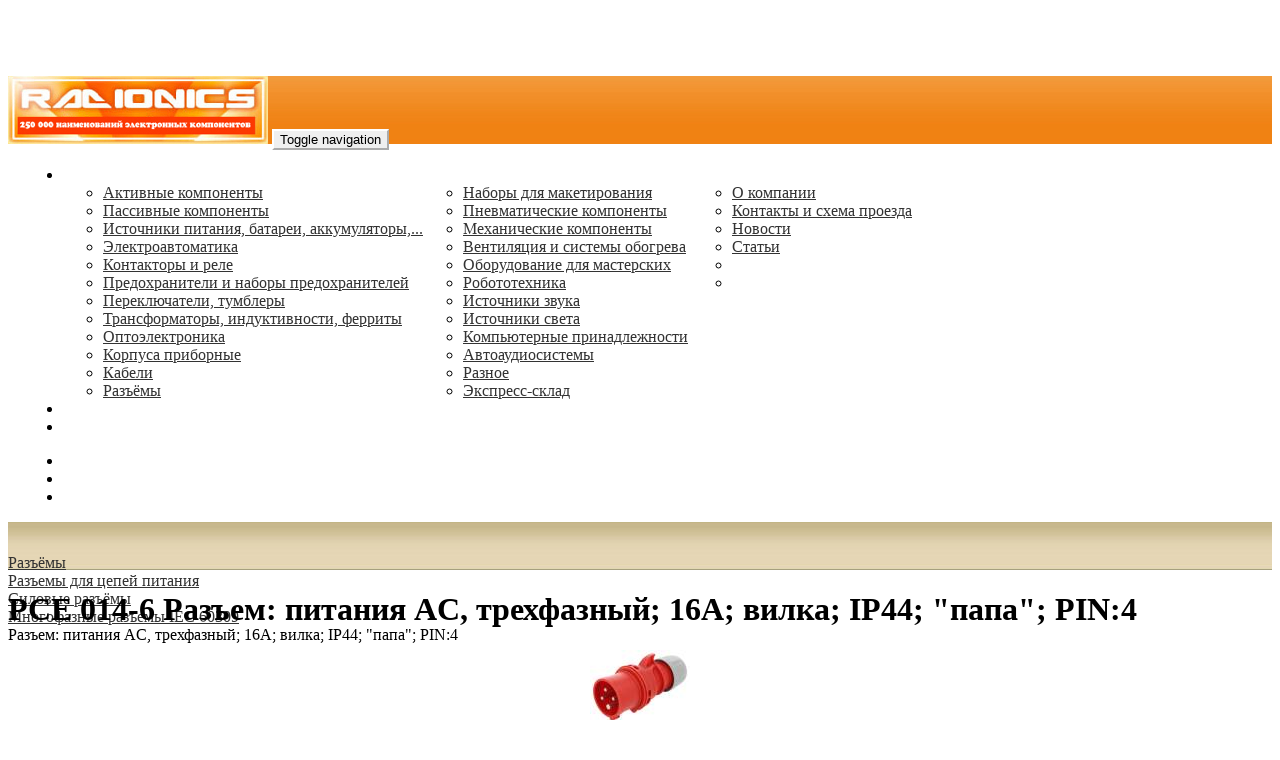

--- FILE ---
content_type: text/html; charset=utf-8
request_url: https://www.radioniks.ru/razemy/razemy-pitayuschie/razemy-ac/mnogofaznye-razemy-iec-60309/014-6-razem-pitaniya-ac-trehfaznyy-16a-vilka-ip44-papa-pin-4
body_size: 7236
content:
<!DOCTYPE html>
<html lang="en">
    <head>
        <meta charset="utf-8">
        <meta http-equiv="X-UA-Compatible" content="IE=edge">
        <meta name="viewport" content="width=device-width, initial-scale=1">

                    <title>Разъем: питания AC, трехфазный; 16А; вилка; IP44; "папа"; PIN:4 - ООО "Компания Радионикс"</title>

<meta name="description" content="Продаем по каталогу из наличия и под заказ. Низкие цены, экспресс-поставка." />

<meta name="keywords" content="контакторы PIZZATTO, микроcхемы TEXAS INSTRUMENTS, резисторы ARCOL, реле PILZ, энкодеры BAUMER, датчики HONEYWELL, разъёмы LEMO , потенциометры VISHAY, разъёмы AMPHENOL, модемы TELEORIGIN, пневматика SMC,  гидравлика PARKER, пускатели LOVATO, предохранители SIBA, электрохимия AG TERMOPASTY, кнопки EAO, инструмент BERNSTEIN, трансформаторы TALEMA, вентиляторы SUNON, источники питания TRACO POWER, контроллеры PANASONIC, разъёмы HARTING, термоусадка TYCO, тиристоры IXYS, кабель IGUS ,трансформаторы тока MBS AG, клей CHEMTRONICS,  конденсаторы KEMET, батарейки SAFT, фильтры SCHAFFNER , аккумуляторы PANASONIC, джойстики CH PRODUCTS, подшипники SKF,  датчики MURR ELEKTRONIK, блоки питания MURR ELEKTRONIK, микросхемы  MICROCHIP, диплеи 4D Systems , сигнализаторы LOUDITY" />


               
        
                <meta property="og:title" content="Разъем: питания AC, трехфазный; 16А; вилка; IP44; "папа"; PIN:4"/>
	<meta property="og:type" content="product"/>
	<meta property="og:price:currency" content="RUB" />
	<meta property="og:availability" content="backorder" />
		<meta property="og:image" content="https://radioniks.ru/resize/w100h100t4/uploads/images/ce/3c/209.jpg"/>
	        
                
        <link href='https://fonts.googleapis.com/css?family=Roboto:300,400,700&subset=latin,cyrillic' rel='stylesheet' type='text/css'>

                
        <link rel="stylesheet" href="/vendor/bootstrap/css/bootstrap.min.css?1" />
<link rel="stylesheet" href="/vendor/jqueryui/jquery-ui.min.css?1" />
<link rel="stylesheet" href="/static/default/css/main.css?1" />
<link rel="stylesheet" href="/static/electro/main.css?1" />

                                                                                               
                                                         
    </head>
    <body class="">

        <nav class="navbar navbar-inverse navbar-fixed-top">
            <div class="container">
                <div class="navbar-header">
                    <a class="navbar-brand" href="/"><img src="/static/electro/logo.png" /></a>

                    <button type="button" class="navbar-toggle collapsed" data-toggle="collapse" data-target="#navbar" aria-expanded="false" aria-controls="navbar">
                        <span class="sr-only">Toggle navigation</span>
                        <span class="icon-bar"></span>
                        <span class="icon-bar"></span>
                        <span class="icon-bar"></span>
                    </button>
                </div>
                <div id="navbar" class="collapse navbar-collapse">
                    <ul class="nav navbar-nav">
                        <li class="dropdown">
    <a href="/" class="dropdown-toggle" data-toggle="dropdown" aria-haspopup="true" aria-expanded="true">Каталог</a>
    <div class="dropdown-menu">
        <ul class="nav nav-1">
                            <li>
                    <a href="/poluprovodniki">Активные компоненты </a>
                </li>
                                            <li>
                    <a href="/passivnye-elementy">Пассивные компоненты</a>
                </li>
                                            <li>
                    <a href="/istochniki-energii">Источники питания, батареи, аккумуляторы,...</a>
                </li>
                                            <li>
                    <a href="/avtomatika">Электроавтоматика</a>
                </li>
                                            <li>
                    <a href="/rele-i-kontaktory">Контакторы и реле</a>
                </li>
                                            <li>
                    <a href="/predohraniteli-i-preryvateli">Предохранители и наборы предохранителей</a>
                </li>
                                            <li>
                    <a href="/pereklyuchateli-i-indikatory-5">Переключатели, тумблеры</a>
                </li>
                                            <li>
                    <a href="/transformatory-i-serdechniki">Трансформаторы, индуктивности, ферриты</a>
                </li>
                                            <li>
                    <a href="/optoelektronika">Oптоэлектроника</a>
                </li>
                                            <li>
                    <a href="/korpusa">Корпуса приборные</a>
                </li>
                                            <li>
                    <a href="/provoda-i-kabeli">Кабели</a>
                </li>
                                            <li>
                    <a href="/razemy">Разъёмы</a>
                </li>
                </ul><ul class="nav">                            <li>
                    <a href="/sistemy-embedded">Наборы для макетирования</a>
                </li>
                                            <li>
                    <a href="/pnevmatika">Пневматические компоненты</a>
                </li>
                                            <li>
                    <a href="/mehanicheskie-elementy">Механические компоненты</a>
                </li>
                                            <li>
                    <a href="/ventilyatory-sis-ohlazhdeniya-i-nagreva">Вентиляция и системы обогрева</a>
                </li>
                                            <li>
                    <a href="/oborudovanie-masterskih">Оборудование для мастерских</a>
                </li>
                                            <li>
                    <a href="/robototehnika">Робототехника</a>
                </li>
                                            <li>
                    <a href="/istochniki-zvuka">Источники звука</a>
                </li>
                                            <li>
                    <a href="/istochniki-sveta">Источники света</a>
                </li>
                                            <li>
                    <a href="/kompyuternye-aksessuary">Компьютерные принадлежности</a>
                </li>
                                            <li>
                    <a href="/avtomobilnaya-audiosistema">Автоаудиосистемы</a>
                </li>
                                            <li>
                    <a href="/raznoe">Разное</a>
                </li>
                                            <li>
                    <a href="/ekspress-sklad">Экспресс-склад</a>
                </li>
                                    </ul>
        <ul class="nav">
            <li>
        <a href="/about">О компании</a>
    </li>
    <li>
        <a href="/contacts">Контакты и схема проезда</a>
    </li>
    <li>
        <a href="/news">Новости</a>
    </li>
    <li>
        <a href="/e4e46c86-23f8-11ea-bc35-2908ac47600b">Статьи</a>
    </li>
    <li>
        <a href="/ec0544f2-1e5c-11ea-8bc5-27d09da358d0"></a>
    </li>
    <li>
        <a href="/a779221a-1eaa-11ea-8bc5-27d09da358d0"></a>
    </li>

        </ul>
    </div>
</li>



                        
                                                                                    <li><a href="tel:(495) 544-73-50, (925) 502-42-73">(495) 544-73-50, (925) 502-42-73</a></li>
                                                                            
                                                                            <li><a href="mailto:radioniks.ru@mail.ru">radioniks.ru@mail.ru</a></li>
                                                                    </ul>
                    <ul class="nav navbar-nav navbar-right">
                        <li class="search hidden-md hidden-sm hidden-xs">
                            <a href="https://www.radioniks.ru/search">Поиск</a>
                        </li>
                            <li class="hidden-md hidden-sm"><a href="https://www.radioniks.ru/auth">Вход</a></li>
    
                        <li class="cart">

<a href="https://www.radioniks.ru/carts"><span class="glyphicon glyphicon-shopping-cart"></span> 0.00 руб.</a></li>
                    </ul>
                </div><!--/.nav-collapse -->
            </div>
        </nav>

        <div class="container-breadcrumb">
            <div class="container">
                
<ol class="breadcrumb">
    <li><a href="/"><span class="glyphicon glyphicon-home"></span></a></li>
        <li><a href="/razemy">Разъёмы</a></li>
        <li><a href="/razemy/razemy-pitayuschie">Разъeмы для цепей питания</a></li>
        <li><a href="/razemy/razemy-pitayuschie/razemy-ac">Силовые разъёмы</a></li>
        <li><a href="/razemy/razemy-pitayuschie/razemy-ac/mnogofaznye-razemy-iec-60309">Многофазные разъемы IEC 60309</a></li>
            <li class="active">Разъем: питания AC, трехфазный; 16А; вилка; IP44; "папа"; PIN:4</li>
    </ol>

            </div>
        </div>

        

        <div class="container theme-showcase" role="main">
            

    <h1 class="page-header"> PCE 014-6   Разъем: питания AC, трехфазный; 16А; вилка; IP44; "папа"; PIN:4</h1>
<div class="row product">
            <div class="col-sm-3 col-md-3" style="text-align: center;">
            
            <img src="/uploads/images/ce/3c/209.jpg" />

        </div>
        <div class="product-details col-sm-6 col-md-6">

                    <table class="table table-striped table-hover">
                                    <tr>
                        <td>
                            Вид разъемов
                        </td>
                        <td>
                                                                                                "папа"
                                                                                                                    </td>
                    </tr>
                                    <tr>
                        <td>
                            Внешний диаметр провода
                        </td>
                        <td>
                                                                                                6...15мм
                                                                                                                    </td>
                    </tr>
                                    <tr>
                        <td>
                            Класс защиты
                        </td>
                        <td>
                                                                                                IP44
                                                                                                                    </td>
                    </tr>
                                    <tr>
                        <td>
                            Кол-во выводов
                        </td>
                        <td>
                                                                                                4
                                                                                                                    </td>
                    </tr>
                                    <tr>
                        <td>
                            Конфигурация выводов разъема
                        </td>
                        <td>
                                                                                                3P+PE
                                                                                                                    </td>
                    </tr>
                                    <tr>
                        <td>
                            Материал контакта
                        </td>
                        <td>
                                                                                                латунь
                                                                                                                    </td>
                    </tr>
                                    <tr>
                        <td>
                            Механический монтаж
                        </td>
                        <td>
                                                                                                на провод
                                                                                                                    </td>
                    </tr>
                                    <tr>
                        <td>
                            Номинальное напряжение
                        </td>
                        <td>
                                                                                                400В AC
                                                                                                                    </td>
                    </tr>
                                    <tr>
                        <td>
                            Номинальный ток
                        </td>
                        <td>
                                                                                                16А
                                                                                                                    </td>
                    </tr>
                                    <tr>
                        <td>
                            Обозначение производителя
                        </td>
                        <td>
                                                                                                014-6
                                                                                                                    </td>
                    </tr>
                                    <tr>
                        <td>
                            Производитель
                        </td>
                        <td>
                                                                                                PCE
                                                                                                                    </td>
                    </tr>
                                    <tr>
                        <td>
                            Разъем
                        </td>
                        <td>
                                                                                                вилка
                                                                                                                    </td>
                    </tr>
                                    <tr>
                        <td>
                            Серия разъема
                        </td>
                        <td>
                                                                                                Shark
                                                                                                                    </td>
                    </tr>
                                    <tr>
                        <td>
                            Сечение провода
                        </td>
                        <td>
                                                                                                1...2.5мм2
                                                                                                                    </td>
                    </tr>
                                    <tr>
                        <td>
                            Тип разъема
                        </td>
                        <td>
                                                                                                питания AC
                                                                <br />                                                                                                трехфазный
                                                                                                                    </td>
                    </tr>
                                    <tr>
                        <td>
                            Электрический монтаж
                        </td>
                        <td>
                                                                                                зажим под винт
                                                                                                                    </td>
                    </tr>
                                
                                                        <tr>
                                                    <td>Масса брутто</td><td>0.13 kg</td>
                                            </tr>
                                                    <tr><td>Срок поставки</td><td>Уточняйте <a href="mailto:radioniks.ru@mail.ru">radioniks.ru@mail.ru</a></td></tr>
            </table>
                <form action="/carts" method="post" class="cart-form pina-form form-cart"><input type="hidden" name="csrf_token" value="w0GplIWlFHBx9yRYy6T22iKo7YIGzmAE1769631661697a6fad468a79.63450869" />    <div class="price">
	Условия поставки уточняйте: radioniks.ru@mail.ru
            </div>

    <div class="form-group" style="max-width: 200px">
        <label for="amount[437]" class="control-label">Количество:</label>
                    <div class="input-group">
                <a href="#" class="input-group-addon js-minus"><span class="glyphicon glyphicon-minus"></span></a>
                <input type="text" name="amount[437]" class="form-control amount" style="min-width: 50px;" 
                       value="0" data-min-amount="1" data-max-amount="10000000" data-fold="1" class="amount" />
                <a href="#" class="input-group-addon js-plus"><span class="glyphicon glyphicon-plus"></span></a>
            </div>
            </div>
    <input type="submit" class="btn btn-primary" value="Купить" />
</form>






    </div>

    <div class="col-sm-3 col-md-3">
        <div class="panel">
            <div class="panel-heading">
                Контакты
            </div>
            <div class="panel-body">
                <ul class="nav">
                    
                    <li><a href="tel:(495) 544-73-50, (925) 502-42-73">(495) 544-73-50, (925) 502-42-73</a></li>                        
                        <li><a href="mailto:radioniks.ru@mail.ru">radioniks.ru@mail.ru</a></li>     
                </ul>
            </div>
        </div>
    </div>
</div>
<div class="row">
    <div class="col-sm-9 col-sm-offset-3">

    </div>
</div>
        </div>

        <footer>
            <ul class="nav">
                    <li>
        <a href="/about">О компании</a>
    </li>
    <li>
        <a href="/contacts">Контакты и схема проезда</a>
    </li>
    <li>
        <a href="/news">Новости</a>
    </li>
    <li>
        <a href="/e4e46c86-23f8-11ea-bc35-2908ac47600b">Статьи</a>
    </li>
    <li>
        <a href="/ec0544f2-1e5c-11ea-8bc5-27d09da358d0"></a>
    </li>
    <li>
        <a href="/a779221a-1eaa-11ea-8bc5-27d09da358d0"></a>
    </li>

            </ul>
            <p class="copyrights"><span class="glyphicon glyphicon-copyright-mark"></span> 2026 ООО "Компания Радионикс"</p>
         
            

            <script src="/vendor/jquery.min.js?1" type="text/javascript"></script>
<script src="/vendor/jqueryui/jquery-ui.min.js?1" type="text/javascript"></script>
<script src="/vendor/jqueryui/datepicker-ru.js?1" type="text/javascript"></script>
<script src="/vendor/bootstrap/js/bootstrap.min.js?1" type="text/javascript"></script>
<script src="/static/default/js/pina.cookie.js?1" type="text/javascript"></script>
<script src="/static/default/js/pina.utm.js?1" type="text/javascript"></script>

    <script>
        function justifyWidth(e) {
            var max = -1;
            $(e).each(function () {
                $(this).outerWidth("auto");
                if ($(this).outerWidth() > max) {
                    max = $(this).outerWidth()
                }
            });
            $(e).outerWidth(max);

            return max;
        }

        $('.dropdown-menu').parent().on('shown.bs.dropdown', function () {
            if (window.innerWidth > 751) {
                justifyWidth($(this).find(".dropdown-menu > ul.nav"));
            }
        });
        $(window).resize(function () {
            if (window.innerWidth > 751) {
                justifyWidth(".dropdown-menu > ul.nav");
            }
        })
    </script>


<script src="/vendor/jquery.form.js?1" type="text/javascript"></script>
<script src="/static/default/js/pina.skin.js?1" type="text/javascript"></script>
<script src="/static/default/js/pina.request.js?1" type="text/javascript"></script>
<script src="/static/default/js/pina.form.js?1" type="text/javascript"></script>

    <script>
        $(".form-cart").on("success", function (event, packet, status, xhr) {
            PinaRequest.handleRedirect(xhr);
        });
    </script>



    <script>
        $('.cart-form').on('submit', function () {
            var guid = function () {
                return 'xxxxxxxx-xxxx-4xxx-yxxx-xxxxxxxxxxxx'.replace(/[xy]/g, function (c) {
                    var r = Math.random() * 16 | 0, v = c == 'x' ? r : (r & 0x3 | 0x8);
                    return v.toString(16);
                });
            }
            var cartId = Pina.cookie.get('cart_id');
            if (!cartId) {
                cartId = guid();
                Pina.cookie.set('cart_id', cartId);
            }
            $(this).attr('action', '/carts/' + cartId + '/products');
            return true;
        });
    </script>



    <script>
        $(document).ready(function () {
            $('.cart-form').on('change', ".amount", function () {
                var input = $(this);
                var minAmount = input.data('min-amount');
                var value = parseInt(input.val());
                var fold = parseInt(input.data('fold'));

                var newValue = value;
                if (value % fold) {
                    newValue = value - value % fold;
                }
                if (newValue < minAmount) {
                    newValue += fold;
                }
                if (newValue != value) {
                    input.val(newValue);
                }
                return false;
            });

            $('.cart-form').on('click', '.js-minus', function () {
                var input = $(this).next();
                var minAmount = input.data('min-amount');
                var fold = parseInt(input.data('fold'));
                var value = parseInt(input.val());
                var newValue = value - fold;
                if (newValue < minAmount) {
                    return false;
                }
                input.val(newValue).trigger('change');

                return false;
            });

            $('.cart-form').on('click', '.js-plus', function () {
                var input = $(this).prev();
                var minAmount = input.data('min-amount');
                var maxAmount = input.data('max-amount');
                var fold = parseInt(input.data('fold'));
                var value = parseInt(input.val());
                var newValue = value + fold;
                if (newValue < minAmount) {
                    newValue = minAmount;
                }
                if (newValue > maxAmount) {
                    return;
                }
                input.val(newValue).trigger('change');

                return false;
            });
        });
    </script>


            
            
<!-- Yandex.Metrika counter -->
<script type="text/javascript" >
   (function(m,e,t,r,i,k,a){m[i]=m[i]||function(){(m[i].a=m[i].a||[]).push(arguments)};
   m[i].l=1*new Date();
   for (var j = 0; j < document.scripts.length; j++) {if (document.scripts[j].src === r) { return; }}
   k=e.createElement(t),a=e.getElementsByTagName(t)[0],k.async=1,k.src=r,a.parentNode.insertBefore(k,a)})
   (window, document, "script", "https://mc.yandex.ru/metrika/tag.js", "ym");
 
   ym(98548555, "init", {
        clickmap:true,
        trackLinks:true,
        accurateTrackBounce:true
   });
</script>
<noscript><div><img src="https://mc.yandex.ru/watch/98548555" style="position:absolute; left:-9999px;" alt="" /></div></noscript>
<!-- /Yandex.Metrika counter -->

<noindex>
<!-- Rating@Mail.ru counter -->
<script type="text/javascript">
var _tmr = window._tmr || (window._tmr = []);
_tmr.push({id: "1707431", type: "pageView", start: (new Date()).getTime()});
(function (d, w, id) {
  if (d.getElementById(id)) return;
  var ts = d.createElement("script"); ts.type = "text/javascript"; ts.async = true; ts.id = id;
  ts.src = (d.location.protocol == "https:" ? "https:" : "http:") + "//top-fwz1.mail.ru/js/code.js";
  var f = function () {var s = d.getElementsByTagName("script")[0]; s.parentNode.insertBefore(ts, s);};
  if (w.opera == "[object Opera]") { d.addEventListener("DOMContentLoaded", f, false); } else { f(); }
})(document, window, "topmailru-code");
</script><noscript><div>
<img src="//top-fwz1.mail.ru/counter?id=1707431;js=na" style="border:0;position:absolute;left:-9999px;" alt="" />
</div></noscript>
<!-- //Rating@Mail.ru counter -->
<!-- Rating@Mail.ru logo -->
<a href="https://top.mail.ru/jump?from=1707431">
<img src="//top-fwz1.mail.ru/counter?id=1707431;t=479;l=1" 
style="border:0;" height="31" width="88" alt="Рейтинг@Mail.ru" /></a>
<!-- //Rating@Mail.ru logo -->


<!-- begin of Top100 code -->
<script id="top100Counter" type="text/javascript" src="https://counter.rambler.ru/top100.jcn?1857338" async></script><noscript><img src="https://counter.rambler.ru/top100.cnt?1857338" alt="" width="1" height="1" border="0"/></noscript>
<!-- end of Top100 code -->


<!--LiveInternet counter--><script type="text/javascript"><!--
document.write("<a href='https://www.liveinternet.ru/click' "+
"target=_blank><img src='https://counter.yadro.ru/hit?t14.6;r"+
escape(document.referrer)+((typeof(screen)=="undefined")?"":
";s"+screen.width+"*"+screen.height+"*"+(screen.colorDepth?
screen.colorDepth:screen.pixelDepth))+";u"+escape(document.URL)+
";"+Math.random()+
"' alt='' title='LiveInternet: показано число просмотров за 24"+
" часа, посетителей за 24 часа и за сегодня' "+
"border='0' width='88' height='31'><\/a>")
//--></script><!--/LiveInternet-->
</noindex>
        </footer>
    </body>
</html>